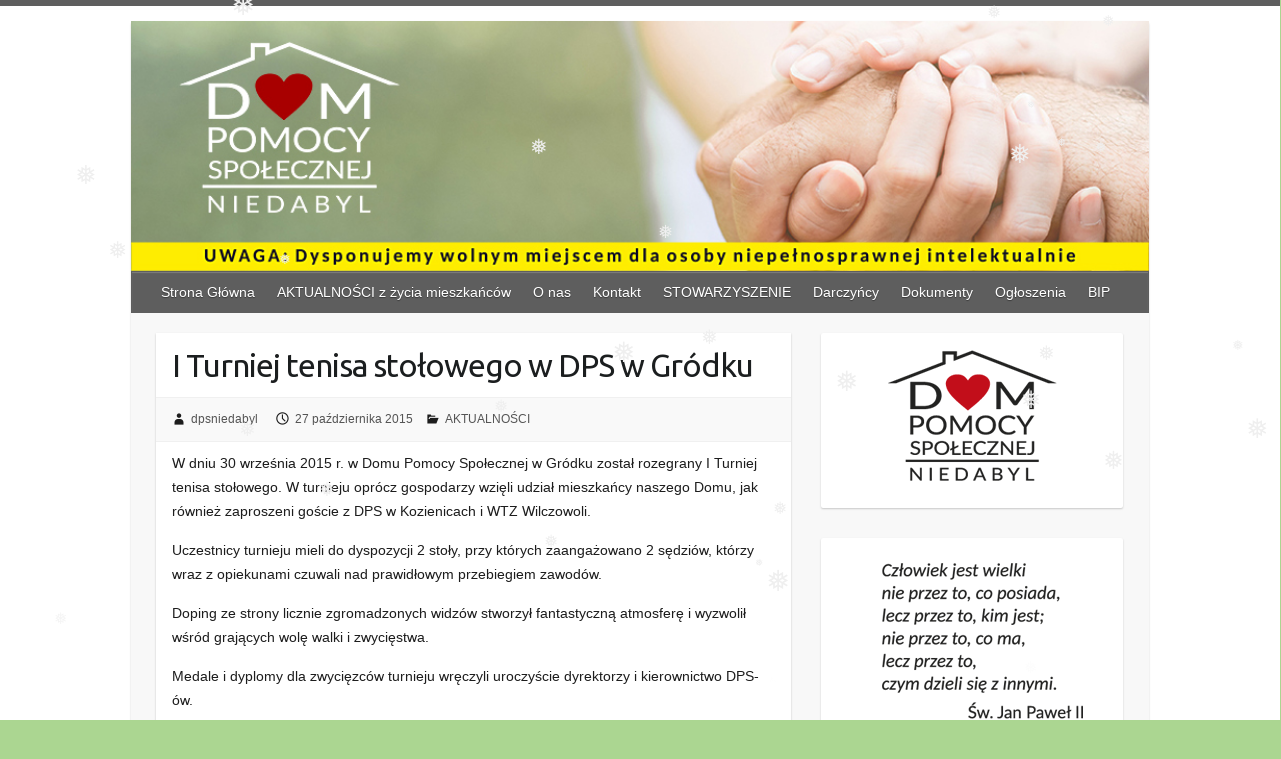

--- FILE ---
content_type: text/html; charset=UTF-8
request_url: https://www.dpsniedabyl.pl/i-turniej-tenisa-stolowego-w-dps-w-grodku/
body_size: 14062
content:

<!DOCTYPE html>
<html lang="pl-PL">
<head>

		<link rel="profile" href="http://gmpg.org/xfn/11" />
	<link rel="pingback" href="https://www.dpsniedabyl.pl/xmlrpc.php" />
<title>I Turniej tenisa stołowego w DPS w Gródku &#8211; Dom Pomocy Społecznej w Niedabylu</title>
<meta name='robots' content='max-image-preview:large' />
<link rel='dns-prefetch' href='//fonts.googleapis.com' />
<link rel="alternate" type="application/rss+xml" title="Dom Pomocy Społecznej w Niedabylu &raquo; Kanał z wpisami" href="https://www.dpsniedabyl.pl/feed/" />
<link rel="alternate" type="application/rss+xml" title="Dom Pomocy Społecznej w Niedabylu &raquo; Kanał z komentarzami" href="https://www.dpsniedabyl.pl/comments/feed/" />
<link rel="alternate" title="oEmbed (JSON)" type="application/json+oembed" href="https://www.dpsniedabyl.pl/wp-json/oembed/1.0/embed?url=https%3A%2F%2Fwww.dpsniedabyl.pl%2Fi-turniej-tenisa-stolowego-w-dps-w-grodku%2F" />
<link rel="alternate" title="oEmbed (XML)" type="text/xml+oembed" href="https://www.dpsniedabyl.pl/wp-json/oembed/1.0/embed?url=https%3A%2F%2Fwww.dpsniedabyl.pl%2Fi-turniej-tenisa-stolowego-w-dps-w-grodku%2F&#038;format=xml" />
<meta charset="UTF-8" />
<meta name="viewport" content="width=device-width, initial-scale=1, maximum-scale=1">
<style id='wp-img-auto-sizes-contain-inline-css' type='text/css'>
img:is([sizes=auto i],[sizes^="auto," i]){contain-intrinsic-size:3000px 1500px}
/*# sourceURL=wp-img-auto-sizes-contain-inline-css */
</style>
<style id='wp-emoji-styles-inline-css' type='text/css'>

	img.wp-smiley, img.emoji {
		display: inline !important;
		border: none !important;
		box-shadow: none !important;
		height: 1em !important;
		width: 1em !important;
		margin: 0 0.07em !important;
		vertical-align: -0.1em !important;
		background: none !important;
		padding: 0 !important;
	}
/*# sourceURL=wp-emoji-styles-inline-css */
</style>
<style id='wp-block-library-inline-css' type='text/css'>
:root{--wp-block-synced-color:#7a00df;--wp-block-synced-color--rgb:122,0,223;--wp-bound-block-color:var(--wp-block-synced-color);--wp-editor-canvas-background:#ddd;--wp-admin-theme-color:#007cba;--wp-admin-theme-color--rgb:0,124,186;--wp-admin-theme-color-darker-10:#006ba1;--wp-admin-theme-color-darker-10--rgb:0,107,160.5;--wp-admin-theme-color-darker-20:#005a87;--wp-admin-theme-color-darker-20--rgb:0,90,135;--wp-admin-border-width-focus:2px}@media (min-resolution:192dpi){:root{--wp-admin-border-width-focus:1.5px}}.wp-element-button{cursor:pointer}:root .has-very-light-gray-background-color{background-color:#eee}:root .has-very-dark-gray-background-color{background-color:#313131}:root .has-very-light-gray-color{color:#eee}:root .has-very-dark-gray-color{color:#313131}:root .has-vivid-green-cyan-to-vivid-cyan-blue-gradient-background{background:linear-gradient(135deg,#00d084,#0693e3)}:root .has-purple-crush-gradient-background{background:linear-gradient(135deg,#34e2e4,#4721fb 50%,#ab1dfe)}:root .has-hazy-dawn-gradient-background{background:linear-gradient(135deg,#faaca8,#dad0ec)}:root .has-subdued-olive-gradient-background{background:linear-gradient(135deg,#fafae1,#67a671)}:root .has-atomic-cream-gradient-background{background:linear-gradient(135deg,#fdd79a,#004a59)}:root .has-nightshade-gradient-background{background:linear-gradient(135deg,#330968,#31cdcf)}:root .has-midnight-gradient-background{background:linear-gradient(135deg,#020381,#2874fc)}:root{--wp--preset--font-size--normal:16px;--wp--preset--font-size--huge:42px}.has-regular-font-size{font-size:1em}.has-larger-font-size{font-size:2.625em}.has-normal-font-size{font-size:var(--wp--preset--font-size--normal)}.has-huge-font-size{font-size:var(--wp--preset--font-size--huge)}.has-text-align-center{text-align:center}.has-text-align-left{text-align:left}.has-text-align-right{text-align:right}.has-fit-text{white-space:nowrap!important}#end-resizable-editor-section{display:none}.aligncenter{clear:both}.items-justified-left{justify-content:flex-start}.items-justified-center{justify-content:center}.items-justified-right{justify-content:flex-end}.items-justified-space-between{justify-content:space-between}.screen-reader-text{border:0;clip-path:inset(50%);height:1px;margin:-1px;overflow:hidden;padding:0;position:absolute;width:1px;word-wrap:normal!important}.screen-reader-text:focus{background-color:#ddd;clip-path:none;color:#444;display:block;font-size:1em;height:auto;left:5px;line-height:normal;padding:15px 23px 14px;text-decoration:none;top:5px;width:auto;z-index:100000}html :where(.has-border-color){border-style:solid}html :where([style*=border-top-color]){border-top-style:solid}html :where([style*=border-right-color]){border-right-style:solid}html :where([style*=border-bottom-color]){border-bottom-style:solid}html :where([style*=border-left-color]){border-left-style:solid}html :where([style*=border-width]){border-style:solid}html :where([style*=border-top-width]){border-top-style:solid}html :where([style*=border-right-width]){border-right-style:solid}html :where([style*=border-bottom-width]){border-bottom-style:solid}html :where([style*=border-left-width]){border-left-style:solid}html :where(img[class*=wp-image-]){height:auto;max-width:100%}:where(figure){margin:0 0 1em}html :where(.is-position-sticky){--wp-admin--admin-bar--position-offset:var(--wp-admin--admin-bar--height,0px)}@media screen and (max-width:600px){html :where(.is-position-sticky){--wp-admin--admin-bar--position-offset:0px}}

/*# sourceURL=wp-block-library-inline-css */
</style><style id='wp-block-image-inline-css' type='text/css'>
.wp-block-image>a,.wp-block-image>figure>a{display:inline-block}.wp-block-image img{box-sizing:border-box;height:auto;max-width:100%;vertical-align:bottom}@media not (prefers-reduced-motion){.wp-block-image img.hide{visibility:hidden}.wp-block-image img.show{animation:show-content-image .4s}}.wp-block-image[style*=border-radius] img,.wp-block-image[style*=border-radius]>a{border-radius:inherit}.wp-block-image.has-custom-border img{box-sizing:border-box}.wp-block-image.aligncenter{text-align:center}.wp-block-image.alignfull>a,.wp-block-image.alignwide>a{width:100%}.wp-block-image.alignfull img,.wp-block-image.alignwide img{height:auto;width:100%}.wp-block-image .aligncenter,.wp-block-image .alignleft,.wp-block-image .alignright,.wp-block-image.aligncenter,.wp-block-image.alignleft,.wp-block-image.alignright{display:table}.wp-block-image .aligncenter>figcaption,.wp-block-image .alignleft>figcaption,.wp-block-image .alignright>figcaption,.wp-block-image.aligncenter>figcaption,.wp-block-image.alignleft>figcaption,.wp-block-image.alignright>figcaption{caption-side:bottom;display:table-caption}.wp-block-image .alignleft{float:left;margin:.5em 1em .5em 0}.wp-block-image .alignright{float:right;margin:.5em 0 .5em 1em}.wp-block-image .aligncenter{margin-left:auto;margin-right:auto}.wp-block-image :where(figcaption){margin-bottom:1em;margin-top:.5em}.wp-block-image.is-style-circle-mask img{border-radius:9999px}@supports ((-webkit-mask-image:none) or (mask-image:none)) or (-webkit-mask-image:none){.wp-block-image.is-style-circle-mask img{border-radius:0;-webkit-mask-image:url('data:image/svg+xml;utf8,<svg viewBox="0 0 100 100" xmlns="http://www.w3.org/2000/svg"><circle cx="50" cy="50" r="50"/></svg>');mask-image:url('data:image/svg+xml;utf8,<svg viewBox="0 0 100 100" xmlns="http://www.w3.org/2000/svg"><circle cx="50" cy="50" r="50"/></svg>');mask-mode:alpha;-webkit-mask-position:center;mask-position:center;-webkit-mask-repeat:no-repeat;mask-repeat:no-repeat;-webkit-mask-size:contain;mask-size:contain}}:root :where(.wp-block-image.is-style-rounded img,.wp-block-image .is-style-rounded img){border-radius:9999px}.wp-block-image figure{margin:0}.wp-lightbox-container{display:flex;flex-direction:column;position:relative}.wp-lightbox-container img{cursor:zoom-in}.wp-lightbox-container img:hover+button{opacity:1}.wp-lightbox-container button{align-items:center;backdrop-filter:blur(16px) saturate(180%);background-color:#5a5a5a40;border:none;border-radius:4px;cursor:zoom-in;display:flex;height:20px;justify-content:center;opacity:0;padding:0;position:absolute;right:16px;text-align:center;top:16px;width:20px;z-index:100}@media not (prefers-reduced-motion){.wp-lightbox-container button{transition:opacity .2s ease}}.wp-lightbox-container button:focus-visible{outline:3px auto #5a5a5a40;outline:3px auto -webkit-focus-ring-color;outline-offset:3px}.wp-lightbox-container button:hover{cursor:pointer;opacity:1}.wp-lightbox-container button:focus{opacity:1}.wp-lightbox-container button:focus,.wp-lightbox-container button:hover,.wp-lightbox-container button:not(:hover):not(:active):not(.has-background){background-color:#5a5a5a40;border:none}.wp-lightbox-overlay{box-sizing:border-box;cursor:zoom-out;height:100vh;left:0;overflow:hidden;position:fixed;top:0;visibility:hidden;width:100%;z-index:100000}.wp-lightbox-overlay .close-button{align-items:center;cursor:pointer;display:flex;justify-content:center;min-height:40px;min-width:40px;padding:0;position:absolute;right:calc(env(safe-area-inset-right) + 16px);top:calc(env(safe-area-inset-top) + 16px);z-index:5000000}.wp-lightbox-overlay .close-button:focus,.wp-lightbox-overlay .close-button:hover,.wp-lightbox-overlay .close-button:not(:hover):not(:active):not(.has-background){background:none;border:none}.wp-lightbox-overlay .lightbox-image-container{height:var(--wp--lightbox-container-height);left:50%;overflow:hidden;position:absolute;top:50%;transform:translate(-50%,-50%);transform-origin:top left;width:var(--wp--lightbox-container-width);z-index:9999999999}.wp-lightbox-overlay .wp-block-image{align-items:center;box-sizing:border-box;display:flex;height:100%;justify-content:center;margin:0;position:relative;transform-origin:0 0;width:100%;z-index:3000000}.wp-lightbox-overlay .wp-block-image img{height:var(--wp--lightbox-image-height);min-height:var(--wp--lightbox-image-height);min-width:var(--wp--lightbox-image-width);width:var(--wp--lightbox-image-width)}.wp-lightbox-overlay .wp-block-image figcaption{display:none}.wp-lightbox-overlay button{background:none;border:none}.wp-lightbox-overlay .scrim{background-color:#fff;height:100%;opacity:.9;position:absolute;width:100%;z-index:2000000}.wp-lightbox-overlay.active{visibility:visible}@media not (prefers-reduced-motion){.wp-lightbox-overlay.active{animation:turn-on-visibility .25s both}.wp-lightbox-overlay.active img{animation:turn-on-visibility .35s both}.wp-lightbox-overlay.show-closing-animation:not(.active){animation:turn-off-visibility .35s both}.wp-lightbox-overlay.show-closing-animation:not(.active) img{animation:turn-off-visibility .25s both}.wp-lightbox-overlay.zoom.active{animation:none;opacity:1;visibility:visible}.wp-lightbox-overlay.zoom.active .lightbox-image-container{animation:lightbox-zoom-in .4s}.wp-lightbox-overlay.zoom.active .lightbox-image-container img{animation:none}.wp-lightbox-overlay.zoom.active .scrim{animation:turn-on-visibility .4s forwards}.wp-lightbox-overlay.zoom.show-closing-animation:not(.active){animation:none}.wp-lightbox-overlay.zoom.show-closing-animation:not(.active) .lightbox-image-container{animation:lightbox-zoom-out .4s}.wp-lightbox-overlay.zoom.show-closing-animation:not(.active) .lightbox-image-container img{animation:none}.wp-lightbox-overlay.zoom.show-closing-animation:not(.active) .scrim{animation:turn-off-visibility .4s forwards}}@keyframes show-content-image{0%{visibility:hidden}99%{visibility:hidden}to{visibility:visible}}@keyframes turn-on-visibility{0%{opacity:0}to{opacity:1}}@keyframes turn-off-visibility{0%{opacity:1;visibility:visible}99%{opacity:0;visibility:visible}to{opacity:0;visibility:hidden}}@keyframes lightbox-zoom-in{0%{transform:translate(calc((-100vw + var(--wp--lightbox-scrollbar-width))/2 + var(--wp--lightbox-initial-left-position)),calc(-50vh + var(--wp--lightbox-initial-top-position))) scale(var(--wp--lightbox-scale))}to{transform:translate(-50%,-50%) scale(1)}}@keyframes lightbox-zoom-out{0%{transform:translate(-50%,-50%) scale(1);visibility:visible}99%{visibility:visible}to{transform:translate(calc((-100vw + var(--wp--lightbox-scrollbar-width))/2 + var(--wp--lightbox-initial-left-position)),calc(-50vh + var(--wp--lightbox-initial-top-position))) scale(var(--wp--lightbox-scale));visibility:hidden}}
/*# sourceURL=https://www.dpsniedabyl.pl/wp-includes/blocks/image/style.min.css */
</style>
<style id='global-styles-inline-css' type='text/css'>
:root{--wp--preset--aspect-ratio--square: 1;--wp--preset--aspect-ratio--4-3: 4/3;--wp--preset--aspect-ratio--3-4: 3/4;--wp--preset--aspect-ratio--3-2: 3/2;--wp--preset--aspect-ratio--2-3: 2/3;--wp--preset--aspect-ratio--16-9: 16/9;--wp--preset--aspect-ratio--9-16: 9/16;--wp--preset--color--black: #000000;--wp--preset--color--cyan-bluish-gray: #abb8c3;--wp--preset--color--white: #ffffff;--wp--preset--color--pale-pink: #f78da7;--wp--preset--color--vivid-red: #cf2e2e;--wp--preset--color--luminous-vivid-orange: #ff6900;--wp--preset--color--luminous-vivid-amber: #fcb900;--wp--preset--color--light-green-cyan: #7bdcb5;--wp--preset--color--vivid-green-cyan: #00d084;--wp--preset--color--pale-cyan-blue: #8ed1fc;--wp--preset--color--vivid-cyan-blue: #0693e3;--wp--preset--color--vivid-purple: #9b51e0;--wp--preset--gradient--vivid-cyan-blue-to-vivid-purple: linear-gradient(135deg,rgb(6,147,227) 0%,rgb(155,81,224) 100%);--wp--preset--gradient--light-green-cyan-to-vivid-green-cyan: linear-gradient(135deg,rgb(122,220,180) 0%,rgb(0,208,130) 100%);--wp--preset--gradient--luminous-vivid-amber-to-luminous-vivid-orange: linear-gradient(135deg,rgb(252,185,0) 0%,rgb(255,105,0) 100%);--wp--preset--gradient--luminous-vivid-orange-to-vivid-red: linear-gradient(135deg,rgb(255,105,0) 0%,rgb(207,46,46) 100%);--wp--preset--gradient--very-light-gray-to-cyan-bluish-gray: linear-gradient(135deg,rgb(238,238,238) 0%,rgb(169,184,195) 100%);--wp--preset--gradient--cool-to-warm-spectrum: linear-gradient(135deg,rgb(74,234,220) 0%,rgb(151,120,209) 20%,rgb(207,42,186) 40%,rgb(238,44,130) 60%,rgb(251,105,98) 80%,rgb(254,248,76) 100%);--wp--preset--gradient--blush-light-purple: linear-gradient(135deg,rgb(255,206,236) 0%,rgb(152,150,240) 100%);--wp--preset--gradient--blush-bordeaux: linear-gradient(135deg,rgb(254,205,165) 0%,rgb(254,45,45) 50%,rgb(107,0,62) 100%);--wp--preset--gradient--luminous-dusk: linear-gradient(135deg,rgb(255,203,112) 0%,rgb(199,81,192) 50%,rgb(65,88,208) 100%);--wp--preset--gradient--pale-ocean: linear-gradient(135deg,rgb(255,245,203) 0%,rgb(182,227,212) 50%,rgb(51,167,181) 100%);--wp--preset--gradient--electric-grass: linear-gradient(135deg,rgb(202,248,128) 0%,rgb(113,206,126) 100%);--wp--preset--gradient--midnight: linear-gradient(135deg,rgb(2,3,129) 0%,rgb(40,116,252) 100%);--wp--preset--font-size--small: 13px;--wp--preset--font-size--medium: 20px;--wp--preset--font-size--large: 36px;--wp--preset--font-size--x-large: 42px;--wp--preset--spacing--20: 0.44rem;--wp--preset--spacing--30: 0.67rem;--wp--preset--spacing--40: 1rem;--wp--preset--spacing--50: 1.5rem;--wp--preset--spacing--60: 2.25rem;--wp--preset--spacing--70: 3.38rem;--wp--preset--spacing--80: 5.06rem;--wp--preset--shadow--natural: 6px 6px 9px rgba(0, 0, 0, 0.2);--wp--preset--shadow--deep: 12px 12px 50px rgba(0, 0, 0, 0.4);--wp--preset--shadow--sharp: 6px 6px 0px rgba(0, 0, 0, 0.2);--wp--preset--shadow--outlined: 6px 6px 0px -3px rgb(255, 255, 255), 6px 6px rgb(0, 0, 0);--wp--preset--shadow--crisp: 6px 6px 0px rgb(0, 0, 0);}:where(.is-layout-flex){gap: 0.5em;}:where(.is-layout-grid){gap: 0.5em;}body .is-layout-flex{display: flex;}.is-layout-flex{flex-wrap: wrap;align-items: center;}.is-layout-flex > :is(*, div){margin: 0;}body .is-layout-grid{display: grid;}.is-layout-grid > :is(*, div){margin: 0;}:where(.wp-block-columns.is-layout-flex){gap: 2em;}:where(.wp-block-columns.is-layout-grid){gap: 2em;}:where(.wp-block-post-template.is-layout-flex){gap: 1.25em;}:where(.wp-block-post-template.is-layout-grid){gap: 1.25em;}.has-black-color{color: var(--wp--preset--color--black) !important;}.has-cyan-bluish-gray-color{color: var(--wp--preset--color--cyan-bluish-gray) !important;}.has-white-color{color: var(--wp--preset--color--white) !important;}.has-pale-pink-color{color: var(--wp--preset--color--pale-pink) !important;}.has-vivid-red-color{color: var(--wp--preset--color--vivid-red) !important;}.has-luminous-vivid-orange-color{color: var(--wp--preset--color--luminous-vivid-orange) !important;}.has-luminous-vivid-amber-color{color: var(--wp--preset--color--luminous-vivid-amber) !important;}.has-light-green-cyan-color{color: var(--wp--preset--color--light-green-cyan) !important;}.has-vivid-green-cyan-color{color: var(--wp--preset--color--vivid-green-cyan) !important;}.has-pale-cyan-blue-color{color: var(--wp--preset--color--pale-cyan-blue) !important;}.has-vivid-cyan-blue-color{color: var(--wp--preset--color--vivid-cyan-blue) !important;}.has-vivid-purple-color{color: var(--wp--preset--color--vivid-purple) !important;}.has-black-background-color{background-color: var(--wp--preset--color--black) !important;}.has-cyan-bluish-gray-background-color{background-color: var(--wp--preset--color--cyan-bluish-gray) !important;}.has-white-background-color{background-color: var(--wp--preset--color--white) !important;}.has-pale-pink-background-color{background-color: var(--wp--preset--color--pale-pink) !important;}.has-vivid-red-background-color{background-color: var(--wp--preset--color--vivid-red) !important;}.has-luminous-vivid-orange-background-color{background-color: var(--wp--preset--color--luminous-vivid-orange) !important;}.has-luminous-vivid-amber-background-color{background-color: var(--wp--preset--color--luminous-vivid-amber) !important;}.has-light-green-cyan-background-color{background-color: var(--wp--preset--color--light-green-cyan) !important;}.has-vivid-green-cyan-background-color{background-color: var(--wp--preset--color--vivid-green-cyan) !important;}.has-pale-cyan-blue-background-color{background-color: var(--wp--preset--color--pale-cyan-blue) !important;}.has-vivid-cyan-blue-background-color{background-color: var(--wp--preset--color--vivid-cyan-blue) !important;}.has-vivid-purple-background-color{background-color: var(--wp--preset--color--vivid-purple) !important;}.has-black-border-color{border-color: var(--wp--preset--color--black) !important;}.has-cyan-bluish-gray-border-color{border-color: var(--wp--preset--color--cyan-bluish-gray) !important;}.has-white-border-color{border-color: var(--wp--preset--color--white) !important;}.has-pale-pink-border-color{border-color: var(--wp--preset--color--pale-pink) !important;}.has-vivid-red-border-color{border-color: var(--wp--preset--color--vivid-red) !important;}.has-luminous-vivid-orange-border-color{border-color: var(--wp--preset--color--luminous-vivid-orange) !important;}.has-luminous-vivid-amber-border-color{border-color: var(--wp--preset--color--luminous-vivid-amber) !important;}.has-light-green-cyan-border-color{border-color: var(--wp--preset--color--light-green-cyan) !important;}.has-vivid-green-cyan-border-color{border-color: var(--wp--preset--color--vivid-green-cyan) !important;}.has-pale-cyan-blue-border-color{border-color: var(--wp--preset--color--pale-cyan-blue) !important;}.has-vivid-cyan-blue-border-color{border-color: var(--wp--preset--color--vivid-cyan-blue) !important;}.has-vivid-purple-border-color{border-color: var(--wp--preset--color--vivid-purple) !important;}.has-vivid-cyan-blue-to-vivid-purple-gradient-background{background: var(--wp--preset--gradient--vivid-cyan-blue-to-vivid-purple) !important;}.has-light-green-cyan-to-vivid-green-cyan-gradient-background{background: var(--wp--preset--gradient--light-green-cyan-to-vivid-green-cyan) !important;}.has-luminous-vivid-amber-to-luminous-vivid-orange-gradient-background{background: var(--wp--preset--gradient--luminous-vivid-amber-to-luminous-vivid-orange) !important;}.has-luminous-vivid-orange-to-vivid-red-gradient-background{background: var(--wp--preset--gradient--luminous-vivid-orange-to-vivid-red) !important;}.has-very-light-gray-to-cyan-bluish-gray-gradient-background{background: var(--wp--preset--gradient--very-light-gray-to-cyan-bluish-gray) !important;}.has-cool-to-warm-spectrum-gradient-background{background: var(--wp--preset--gradient--cool-to-warm-spectrum) !important;}.has-blush-light-purple-gradient-background{background: var(--wp--preset--gradient--blush-light-purple) !important;}.has-blush-bordeaux-gradient-background{background: var(--wp--preset--gradient--blush-bordeaux) !important;}.has-luminous-dusk-gradient-background{background: var(--wp--preset--gradient--luminous-dusk) !important;}.has-pale-ocean-gradient-background{background: var(--wp--preset--gradient--pale-ocean) !important;}.has-electric-grass-gradient-background{background: var(--wp--preset--gradient--electric-grass) !important;}.has-midnight-gradient-background{background: var(--wp--preset--gradient--midnight) !important;}.has-small-font-size{font-size: var(--wp--preset--font-size--small) !important;}.has-medium-font-size{font-size: var(--wp--preset--font-size--medium) !important;}.has-large-font-size{font-size: var(--wp--preset--font-size--large) !important;}.has-x-large-font-size{font-size: var(--wp--preset--font-size--x-large) !important;}
/*# sourceURL=global-styles-inline-css */
</style>

<style id='classic-theme-styles-inline-css' type='text/css'>
/*! This file is auto-generated */
.wp-block-button__link{color:#fff;background-color:#32373c;border-radius:9999px;box-shadow:none;text-decoration:none;padding:calc(.667em + 2px) calc(1.333em + 2px);font-size:1.125em}.wp-block-file__button{background:#32373c;color:#fff;text-decoration:none}
/*# sourceURL=/wp-includes/css/classic-themes.min.css */
</style>
<link rel='stylesheet' id='wp-snow-effect-css' href='https://www.dpsniedabyl.pl/wp-content/plugins/wp-snow-effect/public/css/wp-snow-effect-public.css?ver=1.0.0' type='text/css' media='all' />
<link rel='stylesheet' id='travelify_style-css' href='https://www.dpsniedabyl.pl/wp-content/themes/potomny/style.css?ver=6.9' type='text/css' media='all' />
<link rel='stylesheet' id='travelify_google_font_ubuntu-css' href='//fonts.googleapis.com/css?family=Ubuntu&#038;ver=6.9' type='text/css' media='all' />
<link rel='stylesheet' id='slb_core-css' href='https://www.dpsniedabyl.pl/wp-content/plugins/simple-lightbox/client/css/app.css?ver=2.9.4' type='text/css' media='all' />
<script type="text/javascript" src="https://www.dpsniedabyl.pl/wp-includes/js/jquery/jquery.min.js?ver=3.7.1" id="jquery-core-js"></script>
<script type="text/javascript" src="https://www.dpsniedabyl.pl/wp-includes/js/jquery/jquery-migrate.min.js?ver=3.4.1" id="jquery-migrate-js"></script>
<script type="text/javascript" src="https://www.dpsniedabyl.pl/wp-content/themes/travelify/library/js/functions.min.js?ver=6.9" id="travelify_functions-js"></script>
<link rel="https://api.w.org/" href="https://www.dpsniedabyl.pl/wp-json/" /><link rel="alternate" title="JSON" type="application/json" href="https://www.dpsniedabyl.pl/wp-json/wp/v2/posts/1403" /><link rel="EditURI" type="application/rsd+xml" title="RSD" href="https://www.dpsniedabyl.pl/xmlrpc.php?rsd" />
<meta name="generator" content="WordPress 6.9" />
<link rel="canonical" href="https://www.dpsniedabyl.pl/i-turniej-tenisa-stolowego-w-dps-w-grodku/" />
<link rel='shortlink' href='https://www.dpsniedabyl.pl/?p=1403' />
<!-- Analytics by WP Statistics - https://wp-statistics.com -->
<!-- Dom Pomocy Społecznej w Niedabylu Custom CSS Styles -->
<style type="text/css" media="screen">
.hgroup-wrap {
    display: none;
}
</style>
    <style type="text/css">
        a { color: #004cd1; }
        #site-title a { color: #686868; }
        #site-title a:hover, #site-title a:focus  { color: #558255; }
        .wrapper { background: #F8F8F8; }
        .social-icons ul li a { color: #1f34c1; }
		#main-nav a,
		#main-nav a:hover,
		#main-nav a:focus,
		#main-nav ul li.current-menu-item a,
		#main-nav ul li.current_page_ancestor a,
		#main-nav ul li.current-menu-ancestor a,
		#main-nav ul li.current_page_item a,
		#main-nav ul li:hover > a,
		#main-nav ul li:focus-within > a { color: #ffffff; }
        .widget, article { background: #fff; }
        .entry-title, .entry-title a, .entry-title a:focus, h1, h2, h3, h4, h5, h6, .widget-title  { color: #1b1e1f; }
		a:focus,
		a:active,
		a:hover,
		.tags a:hover,
		.tags a:focus,
		.custom-gallery-title a,
		.widget-title a,
		#content ul a:hover,
		#content ul a:focus,
		#content ol a:hover,
		#content ol a:focus,
		.widget ul li a:hover,
		.widget ul li a:focus,
		.entry-title a:hover,
		.entry-title a:focus,
		.entry-meta a:hover,
		.entry-meta a:focus,
		#site-generator .copyright a:hover,
		#site-generator .copyright a:focus { color: #1352f2; }
        #main-nav { background: #5e5e5e; border-color: #5e5e5e; }
        #main-nav ul li ul, body { border-color: #5e5e5e; }
		#main-nav a:hover,
		#main-nav a:focus,
		#main-nav ul li.current-menu-item a,
		#main-nav ul li.current_page_ancestor a,
		#main-nav ul li.current-menu-ancestor a,
		#main-nav ul li.current_page_item a,
		#main-nav ul li:hover > a,
		#main-nav ul li:focus-within > a,
		#main-nav li:hover > a,
		#main-nav li:focus-within > a,
		#main-nav ul ul :hover > a,
		#main-nav ul ul :focus-within > a,
		#main-nav a:focus { background: #558255; }
		#main-nav ul li ul li a:hover,
		#main-nav ul li ul li a:focus,
		#main-nav ul li ul li:hover > a,
		#main-nav ul li ul li:focus-within > a,
		#main-nav ul li.current-menu-item ul li a:hover
		#main-nav ul li.current-menu-item ul li a:focus { color: #558255; }
        .entry-content { color: #1D1D1D; }
		input[type="reset"],
		input[type="button"],
		input[type="submit"],
		.entry-meta-bar .readmore,
		#controllers a:hover,
		#controllers a.active,
		.pagination span,
		.pagination a:hover span,
		.pagination a:focus span,
		.wp-pagenavi .current,
		.wp-pagenavi a:hover,
		.wp-pagenavi a:focus {
            background: #558255;
            border-color: #558255 !important;
        }
		::selection,
		.back-to-top:focus-within a { background: #558255; }
        blockquote { border-color: #558255; }
		#controllers a:hover,
		#controllers a.active { color: #558255; }
		input[type="reset"]:hover,
		input[type="reset"]:focus,
		input[type="button"]:hover,
		input[type="button"]:focus,
		input[type="submit"]:hover,
		input[type="submit"]:focus,
		input[type="reset"]:active,
		input[type="button"]:active,
		input[type="submit"]:active,
		.entry-meta-bar .readmore:hover,
		.entry-meta-bar .readmore:focus,
		.entry-meta-bar .readmore:active,
		ul.default-wp-page li a:hover,
		ul.default-wp-page li a:focus,
		ul.default-wp-page li a:active {
            background: #939393;
            border-color: #939393;
        }
    </style>
    <style type="text/css" id="custom-background-css">
body.custom-background { background-color: #abd691; background-image: url("https://www.dpsniedabyl.pl/wp-content/uploads/2022/08/Zrzut-ekranu-2022-08-24-101834.png"); background-position: left top; background-size: auto; background-repeat: repeat; background-attachment: scroll; }
</style>
	
</head>

<body class="wp-singular post-template-default single single-post postid-1403 single-format-standard custom-background wp-theme-travelify wp-child-theme-potomny ">
			<a class="skip-link screen-reader-text" href="#content">Skip to content</a>

	<div class="wrapper">
				<header id="branding" >
				
	<div class="container clearfix">
		<div class="hgroup-wrap clearfix">
					<section class="hgroup-right">
											</section><!-- .hgroup-right -->
				<hgroup id="site-logo" class="clearfix">
												<h1 id="site-title">
								<a href="https://www.dpsniedabyl.pl/" title="Dom Pomocy Społecznej w Niedabylu" rel="home">
									Dom Pomocy Społecznej w Niedabylu								</a>
							</h1>
							<h2 id="site-description">DPS Niedabyl</h2>
						
				</hgroup><!-- #site-logo -->

		</div><!-- .hgroup-wrap -->
	</div><!-- .container -->
					<img src="https://www.dpsniedabyl.pl/wp-content/uploads/2022/08/niedabyl-strona.jpg" class="header-image" width="978" height="240" alt="Dom Pomocy Społecznej w Niedabylu">
				<nav id="main-nav" class="clearfix">
					<div class="container clearfix"><ul class="root"><li id="menu-item-15" class="menu-item menu-item-type-post_type menu-item-object-page menu-item-15"><a href="https://www.dpsniedabyl.pl/sample-page/">Strona Główna</a></li>
<li id="menu-item-29" class="menu-item menu-item-type-taxonomy menu-item-object-category current-post-ancestor current-menu-parent current-post-parent menu-item-29"><a href="https://www.dpsniedabyl.pl/category/aktualnosci/">AKTUALNOŚCI z życia mieszkańców</a></li>
<li id="menu-item-30" class="menu-item menu-item-type-post_type menu-item-object-page menu-item-has-children menu-item-30"><a href="https://www.dpsniedabyl.pl/o-nas/">O nas</a>
<ul class="sub-menu">
	<li id="menu-item-33" class="menu-item menu-item-type-post_type menu-item-object-page menu-item-33"><a href="https://www.dpsniedabyl.pl/historia/">Historia Domu</a></li>
	<li id="menu-item-41" class="menu-item menu-item-type-post_type menu-item-object-page menu-item-41"><a href="https://www.dpsniedabyl.pl/lokalizacja/">Lokalizacja</a></li>
	<li id="menu-item-50" class="menu-item menu-item-type-post_type menu-item-object-page menu-item-50"><a href="https://www.dpsniedabyl.pl/terapia-zajeciowa/">Terapia zajęciowa</a></li>
	<li id="menu-item-204" class="menu-item menu-item-type-post_type menu-item-object-page menu-item-204"><a href="https://www.dpsniedabyl.pl/rehabilitacja/">Rehabilitacja</a></li>
	<li id="menu-item-263" class="menu-item menu-item-type-post_type menu-item-object-page menu-item-263"><a href="https://www.dpsniedabyl.pl/kaplica/">Kaplica</a></li>
	<li id="menu-item-255" class="menu-item menu-item-type-post_type menu-item-object-page menu-item-255"><a href="https://www.dpsniedabyl.pl/zespol-terapeutyczno-opiekunczy/">Zespół Terapeutyczno – Opiekuńczy</a></li>
	<li id="menu-item-553" class="menu-item menu-item-type-post_type menu-item-object-page menu-item-553"><a href="https://www.dpsniedabyl.pl/fotografie/">Galeria (zdjęcia archiwalne)</a></li>
</ul>
</li>
<li id="menu-item-487" class="menu-item menu-item-type-post_type menu-item-object-page menu-item-has-children menu-item-487"><a href="https://www.dpsniedabyl.pl/kontakt-2/">Kontakt</a>
<ul class="sub-menu">
	<li id="menu-item-248" class="menu-item menu-item-type-post_type menu-item-object-page menu-item-248"><a href="https://www.dpsniedabyl.pl/kontakt/">Dane teleadresowe</a></li>
	<li id="menu-item-63" class="menu-item menu-item-type-post_type menu-item-object-page menu-item-63"><a href="https://www.dpsniedabyl.pl/struktura-organizacyjna/">Pracownicy</a></li>
</ul>
</li>
<li id="menu-item-1228" class="menu-item menu-item-type-post_type menu-item-object-page menu-item-1228"><a href="https://www.dpsniedabyl.pl/stowarzyszenie-2/">STOWARZYSZENIE</a></li>
<li id="menu-item-201" class="menu-item menu-item-type-post_type menu-item-object-page menu-item-201"><a href="https://www.dpsniedabyl.pl/darczyncy/">Darczyńcy</a></li>
<li id="menu-item-62" class="menu-item menu-item-type-post_type menu-item-object-page menu-item-has-children menu-item-62"><a href="https://www.dpsniedabyl.pl/dokumenty/">Dokumenty</a>
<ul class="sub-menu">
	<li id="menu-item-210" class="menu-item menu-item-type-custom menu-item-object-custom menu-item-210"><a href="https://www.dpsniedabyl.pl/wp-content/uploads/2015/01/Statut-DPS.pdf">Statut</a></li>
	<li id="menu-item-56" class="menu-item menu-item-type-post_type menu-item-object-page menu-item-56"><a href="https://www.dpsniedabyl.pl/podstawy-prawne/">Podstawy prawne</a></li>
	<li id="menu-item-455" class="menu-item menu-item-type-custom menu-item-object-custom menu-item-455"><a href="https://edziennik.mazowieckie.pl/WDU_W/2025/1945/akt.pdf">Koszt utrzymania</a></li>
	<li id="menu-item-2700" class="menu-item menu-item-type-custom menu-item-object-custom menu-item-2700"><a href="https://www.dpsniedabyl.pl/wp-content/uploads/2015/01/TRYB-KIEROWANIA-I-PRZYJMOWANIA.pdf">Warunki przyjęcia</a></li>
</ul>
</li>
<li id="menu-item-42" class="menu-item menu-item-type-post_type menu-item-object-page menu-item-has-children menu-item-42"><a href="https://www.dpsniedabyl.pl/ogloszenia/">Ogłoszenia</a>
<ul class="sub-menu">
	<li id="menu-item-859" class="menu-item menu-item-type-post_type menu-item-object-page menu-item-859"><a href="https://www.dpsniedabyl.pl/ogloszenia/przetargi-2/">Przetargi</a></li>
	<li id="menu-item-870" class="menu-item menu-item-type-post_type menu-item-object-page menu-item-870"><a href="https://www.dpsniedabyl.pl/zamowienia-publiczne/">Zamówienia publiczne poniżej 130 tys. złotych</a></li>
	<li id="menu-item-9501" class="menu-item menu-item-type-post_type menu-item-object-page menu-item-9501"><a href="https://www.dpsniedabyl.pl/praca-2/">Praca</a></li>
	<li id="menu-item-218" class="menu-item menu-item-type-taxonomy menu-item-object-category menu-item-218"><a href="https://www.dpsniedabyl.pl/category/deklaracja-dostepnosci/">Deklaracja Dostępności</a></li>
</ul>
</li>
<li id="menu-item-6375" class="menu-item menu-item-type-post_type menu-item-object-post menu-item-6375"><a href="https://www.dpsniedabyl.pl/bip/">BIP</a></li>
</ul></div><!-- .container -->
					</nav><!-- #main-nav -->				</header>
		
				<div id="main" class="container clearfix">

<div id="container">
	

<div id="primary" class="no-margin-left">
   <div id="content">	<section id="post-1403" class="post-1403 post type-post status-publish format-standard has-post-thumbnail hentry category-aktualnosci">
		<article>

			
			<header class="entry-header">
    			<h2 class="entry-title">
    				I Turniej tenisa stołowego w DPS w Gródku    			</h2><!-- .entry-title -->
  		</header>

  		
  		
  			<div class="entry-meta-bar clearfix">
    			<div class="entry-meta">
	    				<span class="byline"> <span class="author vcard"><a class="url fn n" href="https://www.dpsniedabyl.pl/author/dpsniedabyl/">dpsniedabyl</a></span></span><span class="posted-on"><a href="https://www.dpsniedabyl.pl/i-turniej-tenisa-stolowego-w-dps-w-grodku/" rel="bookmark"><time class="entry-date published" datetime="2015-10-27T11:02:53+00:00">27 października 2015</time><time class="updated" datetime="2015-11-02T09:52:42+00:00">2 listopada 2015</time></a></span>	    					             		<span class="category"><a href="https://www.dpsniedabyl.pl/category/aktualnosci/" rel="category tag">AKTUALNOŚCI</a></span>
	             		    				    			</div><!-- .entry-meta -->
    		</div>

				
				
  			<div class="entry-content clearfix">
    			<p>W dniu 30 września 2015 r. w Domu Pomocy Społecznej w Gródku został rozegrany I Turniej tenisa stołowego. W turnieju oprócz gospodarzy wzięli udział mieszkańcy naszego Domu, jak również zaproszeni goście z DPS w Kozienicach i WTZ Wilczowoli.</p>
<p>Uczestnicy turnieju mieli do dyspozycji 2 stoły, przy których zaangażowano 2 sędziów, którzy wraz z opiekunami czuwali nad prawidłowym przebiegiem zawodów.</p>
<p>Doping ze strony licznie zgromadzonych widzów stworzył fantastyczną atmosferę i wyzwolił wśród grających wolę walki i zwycięstwa.</p>
<p>Medale i dyplomy dla zwycięzców turnieju wręczyli uroczyście dyrektorzy i kierownictwo DPS-ów.</p>
<p>Po zakończeniu rozgrywek wszyscy zostali zaproszeni na poczęstunek przygotowany przez personel Domu &#8211; ognisko integracyjne oraz dyskotekę.</p>

		<style type="text/css">
			#gallery-1 {
				margin: auto;
			}
			#gallery-1 .gallery-item {
				float: left;
				margin-top: 10px;
				text-align: center;
				width: 33%;
			}
			#gallery-1 img {
				border: 2px solid #cfcfcf;
			}
			#gallery-1 .gallery-caption {
				margin-left: 0;
			}
			/* see gallery_shortcode() in wp-includes/media.php */
		</style>
		<div id='gallery-1' class='gallery galleryid-1403 gallery-columns-3 gallery-size-thumbnail'><dl class='gallery-item'>
			<dt class='gallery-icon landscape'>
				<a href="https://www.dpsniedabyl.pl/i-turniej-tenisa-stolowego-w-dps-w-grodku/dscn0213/" data-slb-active="1" data-slb-asset="583347737" data-slb-internal="1537" data-slb-group="1403"><img decoding="async" width="150" height="150" src="https://www.dpsniedabyl.pl/wp-content/uploads/2015/10/DSCN0213-150x150.jpg" class="attachment-thumbnail size-thumbnail" alt="" srcset="https://www.dpsniedabyl.pl/wp-content/uploads/2015/10/DSCN0213-150x150.jpg 150w, https://www.dpsniedabyl.pl/wp-content/uploads/2015/10/DSCN0213-230x230.jpg 230w" sizes="(max-width: 150px) 100vw, 150px" /></a>
			</dt></dl><dl class='gallery-item'>
			<dt class='gallery-icon landscape'>
				<a href="https://www.dpsniedabyl.pl/i-turniej-tenisa-stolowego-w-dps-w-grodku/dscn0224/" data-slb-active="1" data-slb-asset="572672895" data-slb-internal="1538" data-slb-group="1403"><img decoding="async" width="150" height="150" src="https://www.dpsniedabyl.pl/wp-content/uploads/2015/10/DSCN0224-150x150.jpg" class="attachment-thumbnail size-thumbnail" alt="" srcset="https://www.dpsniedabyl.pl/wp-content/uploads/2015/10/DSCN0224-150x150.jpg 150w, https://www.dpsniedabyl.pl/wp-content/uploads/2015/10/DSCN0224-230x230.jpg 230w" sizes="(max-width: 150px) 100vw, 150px" /></a>
			</dt></dl><dl class='gallery-item'>
			<dt class='gallery-icon portrait'>
				<a href="https://www.dpsniedabyl.pl/i-turniej-tenisa-stolowego-w-dps-w-grodku/dscn0233/" data-slb-active="1" data-slb-asset="577135142" data-slb-internal="1539" data-slb-group="1403"><img decoding="async" width="150" height="150" src="https://www.dpsniedabyl.pl/wp-content/uploads/2015/10/DSCN0233-150x150.jpg" class="attachment-thumbnail size-thumbnail" alt="" srcset="https://www.dpsniedabyl.pl/wp-content/uploads/2015/10/DSCN0233-150x150.jpg 150w, https://www.dpsniedabyl.pl/wp-content/uploads/2015/10/DSCN0233-230x230.jpg 230w" sizes="(max-width: 150px) 100vw, 150px" /></a>
			</dt></dl><br style="clear: both" /><dl class='gallery-item'>
			<dt class='gallery-icon landscape'>
				<a href="https://www.dpsniedabyl.pl/i-turniej-tenisa-stolowego-w-dps-w-grodku/dscn0255/" data-slb-active="1" data-slb-asset="979684740" data-slb-internal="1540" data-slb-group="1403"><img loading="lazy" decoding="async" width="150" height="150" src="https://www.dpsniedabyl.pl/wp-content/uploads/2015/10/DSCN0255-150x150.jpg" class="attachment-thumbnail size-thumbnail" alt="" srcset="https://www.dpsniedabyl.pl/wp-content/uploads/2015/10/DSCN0255-150x150.jpg 150w, https://www.dpsniedabyl.pl/wp-content/uploads/2015/10/DSCN0255-230x230.jpg 230w" sizes="auto, (max-width: 150px) 100vw, 150px" /></a>
			</dt></dl><dl class='gallery-item'>
			<dt class='gallery-icon landscape'>
				<a href="https://www.dpsniedabyl.pl/i-turniej-tenisa-stolowego-w-dps-w-grodku/dscn0266/" data-slb-active="1" data-slb-asset="1952645580" data-slb-internal="1541" data-slb-group="1403"><img loading="lazy" decoding="async" width="150" height="150" src="https://www.dpsniedabyl.pl/wp-content/uploads/2015/10/DSCN0266-150x150.jpg" class="attachment-thumbnail size-thumbnail" alt="" srcset="https://www.dpsniedabyl.pl/wp-content/uploads/2015/10/DSCN0266-150x150.jpg 150w, https://www.dpsniedabyl.pl/wp-content/uploads/2015/10/DSCN0266-230x230.jpg 230w" sizes="auto, (max-width: 150px) 100vw, 150px" /></a>
			</dt></dl><dl class='gallery-item'>
			<dt class='gallery-icon landscape'>
				<a href="https://www.dpsniedabyl.pl/i-turniej-tenisa-stolowego-w-dps-w-grodku/dscn0284/" data-slb-active="1" data-slb-asset="2005089629" data-slb-internal="1542" data-slb-group="1403"><img loading="lazy" decoding="async" width="150" height="150" src="https://www.dpsniedabyl.pl/wp-content/uploads/2015/10/DSCN0284-150x150.jpg" class="attachment-thumbnail size-thumbnail" alt="" srcset="https://www.dpsniedabyl.pl/wp-content/uploads/2015/10/DSCN0284-150x150.jpg 150w, https://www.dpsniedabyl.pl/wp-content/uploads/2015/10/DSCN0284-230x230.jpg 230w" sizes="auto, (max-width: 150px) 100vw, 150px" /></a>
			</dt></dl><br style="clear: both" /><dl class='gallery-item'>
			<dt class='gallery-icon landscape'>
				<a href="https://www.dpsniedabyl.pl/i-turniej-tenisa-stolowego-w-dps-w-grodku/dscn0292/" data-slb-active="1" data-slb-asset="1308490235" data-slb-internal="1543" data-slb-group="1403"><img loading="lazy" decoding="async" width="150" height="150" src="https://www.dpsniedabyl.pl/wp-content/uploads/2015/10/DSCN0292-150x150.jpg" class="attachment-thumbnail size-thumbnail" alt="" srcset="https://www.dpsniedabyl.pl/wp-content/uploads/2015/10/DSCN0292-150x150.jpg 150w, https://www.dpsniedabyl.pl/wp-content/uploads/2015/10/DSCN0292-230x230.jpg 230w" sizes="auto, (max-width: 150px) 100vw, 150px" /></a>
			</dt></dl><dl class='gallery-item'>
			<dt class='gallery-icon landscape'>
				<a href="https://www.dpsniedabyl.pl/i-turniej-tenisa-stolowego-w-dps-w-grodku/dscn0295/" data-slb-active="1" data-slb-asset="439434186" data-slb-internal="1544" data-slb-group="1403"><img loading="lazy" decoding="async" width="150" height="150" src="https://www.dpsniedabyl.pl/wp-content/uploads/2015/10/DSCN0295-150x150.jpg" class="attachment-thumbnail size-thumbnail" alt="" srcset="https://www.dpsniedabyl.pl/wp-content/uploads/2015/10/DSCN0295-150x150.jpg 150w, https://www.dpsniedabyl.pl/wp-content/uploads/2015/10/DSCN0295-230x230.jpg 230w" sizes="auto, (max-width: 150px) 100vw, 150px" /></a>
			</dt></dl><dl class='gallery-item'>
			<dt class='gallery-icon landscape'>
				<a href="https://www.dpsniedabyl.pl/i-turniej-tenisa-stolowego-w-dps-w-grodku/dscn0302/" data-slb-active="1" data-slb-asset="1005400914" data-slb-internal="1545" data-slb-group="1403"><img loading="lazy" decoding="async" width="150" height="150" src="https://www.dpsniedabyl.pl/wp-content/uploads/2015/10/DSCN0302-150x150.jpg" class="attachment-thumbnail size-thumbnail" alt="" srcset="https://www.dpsniedabyl.pl/wp-content/uploads/2015/10/DSCN0302-150x150.jpg 150w, https://www.dpsniedabyl.pl/wp-content/uploads/2015/10/DSCN0302-230x230.jpg 230w" sizes="auto, (max-width: 150px) 100vw, 150px" /></a>
			</dt></dl><br style="clear: both" /><dl class='gallery-item'>
			<dt class='gallery-icon landscape'>
				<a href="https://www.dpsniedabyl.pl/i-turniej-tenisa-stolowego-w-dps-w-grodku/dscn0311/" data-slb-active="1" data-slb-asset="1038221042" data-slb-internal="1546" data-slb-group="1403"><img loading="lazy" decoding="async" width="150" height="150" src="https://www.dpsniedabyl.pl/wp-content/uploads/2015/10/DSCN0311-150x150.jpg" class="attachment-thumbnail size-thumbnail" alt="" srcset="https://www.dpsniedabyl.pl/wp-content/uploads/2015/10/DSCN0311-150x150.jpg 150w, https://www.dpsniedabyl.pl/wp-content/uploads/2015/10/DSCN0311-230x230.jpg 230w" sizes="auto, (max-width: 150px) 100vw, 150px" /></a>
			</dt></dl><dl class='gallery-item'>
			<dt class='gallery-icon landscape'>
				<a href="https://www.dpsniedabyl.pl/i-turniej-tenisa-stolowego-w-dps-w-grodku/dscn0324/" data-slb-active="1" data-slb-asset="549399309" data-slb-internal="1547" data-slb-group="1403"><img loading="lazy" decoding="async" width="150" height="150" src="https://www.dpsniedabyl.pl/wp-content/uploads/2015/10/DSCN0324-150x150.jpg" class="attachment-thumbnail size-thumbnail" alt="" srcset="https://www.dpsniedabyl.pl/wp-content/uploads/2015/10/DSCN0324-150x150.jpg 150w, https://www.dpsniedabyl.pl/wp-content/uploads/2015/10/DSCN0324-230x230.jpg 230w" sizes="auto, (max-width: 150px) 100vw, 150px" /></a>
			</dt></dl><dl class='gallery-item'>
			<dt class='gallery-icon landscape'>
				<a href="https://www.dpsniedabyl.pl/i-turniej-tenisa-stolowego-w-dps-w-grodku/dscn0326/" data-slb-active="1" data-slb-asset="613213642" data-slb-internal="1548" data-slb-group="1403"><img loading="lazy" decoding="async" width="150" height="150" src="https://www.dpsniedabyl.pl/wp-content/uploads/2015/10/DSCN0326-150x150.jpg" class="attachment-thumbnail size-thumbnail" alt="" srcset="https://www.dpsniedabyl.pl/wp-content/uploads/2015/10/DSCN0326-150x150.jpg 150w, https://www.dpsniedabyl.pl/wp-content/uploads/2015/10/DSCN0326-230x230.jpg 230w" sizes="auto, (max-width: 150px) 100vw, 150px" /></a>
			</dt></dl><br style="clear: both" /><dl class='gallery-item'>
			<dt class='gallery-icon landscape'>
				<a href="https://www.dpsniedabyl.pl/i-turniej-tenisa-stolowego-w-dps-w-grodku/dscn0328/" data-slb-active="1" data-slb-asset="735773140" data-slb-internal="1549" data-slb-group="1403"><img loading="lazy" decoding="async" width="150" height="150" src="https://www.dpsniedabyl.pl/wp-content/uploads/2015/10/DSCN0328-150x150.jpg" class="attachment-thumbnail size-thumbnail" alt="" srcset="https://www.dpsniedabyl.pl/wp-content/uploads/2015/10/DSCN0328-150x150.jpg 150w, https://www.dpsniedabyl.pl/wp-content/uploads/2015/10/DSCN0328-230x230.jpg 230w" sizes="auto, (max-width: 150px) 100vw, 150px" /></a>
			</dt></dl><dl class='gallery-item'>
			<dt class='gallery-icon landscape'>
				<a href="https://www.dpsniedabyl.pl/i-turniej-tenisa-stolowego-w-dps-w-grodku/dscn0330/" data-slb-active="1" data-slb-asset="1995607016" data-slb-internal="1550" data-slb-group="1403"><img loading="lazy" decoding="async" width="150" height="150" src="https://www.dpsniedabyl.pl/wp-content/uploads/2015/10/DSCN0330-150x150.jpg" class="attachment-thumbnail size-thumbnail" alt="" srcset="https://www.dpsniedabyl.pl/wp-content/uploads/2015/10/DSCN0330-150x150.jpg 150w, https://www.dpsniedabyl.pl/wp-content/uploads/2015/10/DSCN0330-230x230.jpg 230w" sizes="auto, (max-width: 150px) 100vw, 150px" /></a>
			</dt></dl><dl class='gallery-item'>
			<dt class='gallery-icon landscape'>
				<a href="https://www.dpsniedabyl.pl/i-turniej-tenisa-stolowego-w-dps-w-grodku/dscn0332/" data-slb-active="1" data-slb-asset="1640351477" data-slb-internal="1551" data-slb-group="1403"><img loading="lazy" decoding="async" width="150" height="150" src="https://www.dpsniedabyl.pl/wp-content/uploads/2015/10/DSCN0332-150x150.jpg" class="attachment-thumbnail size-thumbnail" alt="" srcset="https://www.dpsniedabyl.pl/wp-content/uploads/2015/10/DSCN0332-150x150.jpg 150w, https://www.dpsniedabyl.pl/wp-content/uploads/2015/10/DSCN0332-230x230.jpg 230w" sizes="auto, (max-width: 150px) 100vw, 150px" /></a>
			</dt></dl><br style="clear: both" /><dl class='gallery-item'>
			<dt class='gallery-icon landscape'>
				<a href="https://www.dpsniedabyl.pl/i-turniej-tenisa-stolowego-w-dps-w-grodku/dscn0339/" data-slb-active="1" data-slb-asset="91723095" data-slb-internal="1552" data-slb-group="1403"><img loading="lazy" decoding="async" width="150" height="150" src="https://www.dpsniedabyl.pl/wp-content/uploads/2015/10/DSCN0339-150x150.jpg" class="attachment-thumbnail size-thumbnail" alt="" srcset="https://www.dpsniedabyl.pl/wp-content/uploads/2015/10/DSCN0339-150x150.jpg 150w, https://www.dpsniedabyl.pl/wp-content/uploads/2015/10/DSCN0339-230x230.jpg 230w" sizes="auto, (max-width: 150px) 100vw, 150px" /></a>
			</dt></dl><dl class='gallery-item'>
			<dt class='gallery-icon landscape'>
				<a href="https://www.dpsniedabyl.pl/i-turniej-tenisa-stolowego-w-dps-w-grodku/dscn0341/" data-slb-active="1" data-slb-asset="1404210791" data-slb-internal="1553" data-slb-group="1403"><img loading="lazy" decoding="async" width="150" height="150" src="https://www.dpsniedabyl.pl/wp-content/uploads/2015/10/DSCN0341-150x150.jpg" class="attachment-thumbnail size-thumbnail" alt="" srcset="https://www.dpsniedabyl.pl/wp-content/uploads/2015/10/DSCN0341-150x150.jpg 150w, https://www.dpsniedabyl.pl/wp-content/uploads/2015/10/DSCN0341-230x230.jpg 230w" sizes="auto, (max-width: 150px) 100vw, 150px" /></a>
			</dt></dl><dl class='gallery-item'>
			<dt class='gallery-icon landscape'>
				<a href="https://www.dpsniedabyl.pl/i-turniej-tenisa-stolowego-w-dps-w-grodku/dscn0343/" data-slb-active="1" data-slb-asset="424688826" data-slb-internal="1554" data-slb-group="1403"><img loading="lazy" decoding="async" width="150" height="150" src="https://www.dpsniedabyl.pl/wp-content/uploads/2015/10/DSCN0343-150x150.jpg" class="attachment-thumbnail size-thumbnail" alt="" srcset="https://www.dpsniedabyl.pl/wp-content/uploads/2015/10/DSCN0343-150x150.jpg 150w, https://www.dpsniedabyl.pl/wp-content/uploads/2015/10/DSCN0343-230x230.jpg 230w" sizes="auto, (max-width: 150px) 100vw, 150px" /></a>
			</dt></dl><br style="clear: both" /><dl class='gallery-item'>
			<dt class='gallery-icon landscape'>
				<a href="https://www.dpsniedabyl.pl/i-turniej-tenisa-stolowego-w-dps-w-grodku/dscn0350/" data-slb-active="1" data-slb-asset="1399372070" data-slb-internal="1555" data-slb-group="1403"><img loading="lazy" decoding="async" width="150" height="150" src="https://www.dpsniedabyl.pl/wp-content/uploads/2015/10/DSCN0350-150x150.jpg" class="attachment-thumbnail size-thumbnail" alt="" srcset="https://www.dpsniedabyl.pl/wp-content/uploads/2015/10/DSCN0350-150x150.jpg 150w, https://www.dpsniedabyl.pl/wp-content/uploads/2015/10/DSCN0350-230x230.jpg 230w" sizes="auto, (max-width: 150px) 100vw, 150px" /></a>
			</dt></dl><dl class='gallery-item'>
			<dt class='gallery-icon landscape'>
				<a href="https://www.dpsniedabyl.pl/i-turniej-tenisa-stolowego-w-dps-w-grodku/dscn0358/" data-slb-active="1" data-slb-asset="373081668" data-slb-internal="1556" data-slb-group="1403"><img loading="lazy" decoding="async" width="150" height="150" src="https://www.dpsniedabyl.pl/wp-content/uploads/2015/10/DSCN0358-150x150.jpg" class="attachment-thumbnail size-thumbnail" alt="" srcset="https://www.dpsniedabyl.pl/wp-content/uploads/2015/10/DSCN0358-150x150.jpg 150w, https://www.dpsniedabyl.pl/wp-content/uploads/2015/10/DSCN0358-230x230.jpg 230w" sizes="auto, (max-width: 150px) 100vw, 150px" /></a>
			</dt></dl><dl class='gallery-item'>
			<dt class='gallery-icon landscape'>
				<a href="https://www.dpsniedabyl.pl/i-turniej-tenisa-stolowego-w-dps-w-grodku/dscn0359/" data-slb-active="1" data-slb-asset="2146182902" data-slb-internal="1557" data-slb-group="1403"><img loading="lazy" decoding="async" width="150" height="150" src="https://www.dpsniedabyl.pl/wp-content/uploads/2015/10/DSCN0359-150x150.jpg" class="attachment-thumbnail size-thumbnail" alt="" srcset="https://www.dpsniedabyl.pl/wp-content/uploads/2015/10/DSCN0359-150x150.jpg 150w, https://www.dpsniedabyl.pl/wp-content/uploads/2015/10/DSCN0359-230x230.jpg 230w" sizes="auto, (max-width: 150px) 100vw, 150px" /></a>
			</dt></dl><br style="clear: both" /><dl class='gallery-item'>
			<dt class='gallery-icon landscape'>
				<a href="https://www.dpsniedabyl.pl/i-turniej-tenisa-stolowego-w-dps-w-grodku/dscn0361/" data-slb-active="1" data-slb-asset="779736253" data-slb-internal="1558" data-slb-group="1403"><img loading="lazy" decoding="async" width="150" height="150" src="https://www.dpsniedabyl.pl/wp-content/uploads/2015/10/DSCN0361-150x150.jpg" class="attachment-thumbnail size-thumbnail" alt="" srcset="https://www.dpsniedabyl.pl/wp-content/uploads/2015/10/DSCN0361-150x150.jpg 150w, https://www.dpsniedabyl.pl/wp-content/uploads/2015/10/DSCN0361-230x230.jpg 230w" sizes="auto, (max-width: 150px) 100vw, 150px" /></a>
			</dt></dl><dl class='gallery-item'>
			<dt class='gallery-icon landscape'>
				<a href="https://www.dpsniedabyl.pl/i-turniej-tenisa-stolowego-w-dps-w-grodku/dscn0363/" data-slb-active="1" data-slb-asset="1027399474" data-slb-internal="1559" data-slb-group="1403"><img loading="lazy" decoding="async" width="150" height="150" src="https://www.dpsniedabyl.pl/wp-content/uploads/2015/10/DSCN0363-150x150.jpg" class="attachment-thumbnail size-thumbnail" alt="" srcset="https://www.dpsniedabyl.pl/wp-content/uploads/2015/10/DSCN0363-150x150.jpg 150w, https://www.dpsniedabyl.pl/wp-content/uploads/2015/10/DSCN0363-230x230.jpg 230w" sizes="auto, (max-width: 150px) 100vw, 150px" /></a>
			</dt></dl><dl class='gallery-item'>
			<dt class='gallery-icon landscape'>
				<a href="https://www.dpsniedabyl.pl/i-turniej-tenisa-stolowego-w-dps-w-grodku/dscn0364/" data-slb-active="1" data-slb-asset="1255873695" data-slb-internal="1560" data-slb-group="1403"><img loading="lazy" decoding="async" width="150" height="150" src="https://www.dpsniedabyl.pl/wp-content/uploads/2015/10/DSCN0364-150x150.jpg" class="attachment-thumbnail size-thumbnail" alt="" srcset="https://www.dpsniedabyl.pl/wp-content/uploads/2015/10/DSCN0364-150x150.jpg 150w, https://www.dpsniedabyl.pl/wp-content/uploads/2015/10/DSCN0364-230x230.jpg 230w" sizes="auto, (max-width: 150px) 100vw, 150px" /></a>
			</dt></dl><br style="clear: both" /><dl class='gallery-item'>
			<dt class='gallery-icon landscape'>
				<a href="https://www.dpsniedabyl.pl/i-turniej-tenisa-stolowego-w-dps-w-grodku/dscn0368/" data-slb-active="1" data-slb-asset="76898295" data-slb-internal="1561" data-slb-group="1403"><img loading="lazy" decoding="async" width="150" height="150" src="https://www.dpsniedabyl.pl/wp-content/uploads/2015/10/DSCN0368-150x150.jpg" class="attachment-thumbnail size-thumbnail" alt="" srcset="https://www.dpsniedabyl.pl/wp-content/uploads/2015/10/DSCN0368-150x150.jpg 150w, https://www.dpsniedabyl.pl/wp-content/uploads/2015/10/DSCN0368-230x230.jpg 230w" sizes="auto, (max-width: 150px) 100vw, 150px" /></a>
			</dt></dl><dl class='gallery-item'>
			<dt class='gallery-icon landscape'>
				<a href="https://www.dpsniedabyl.pl/i-turniej-tenisa-stolowego-w-dps-w-grodku/dscn0369/" data-slb-active="1" data-slb-asset="1270331411" data-slb-internal="1562" data-slb-group="1403"><img loading="lazy" decoding="async" width="150" height="150" src="https://www.dpsniedabyl.pl/wp-content/uploads/2015/10/DSCN0369-150x150.jpg" class="attachment-thumbnail size-thumbnail" alt="" srcset="https://www.dpsniedabyl.pl/wp-content/uploads/2015/10/DSCN0369-150x150.jpg 150w, https://www.dpsniedabyl.pl/wp-content/uploads/2015/10/DSCN0369-230x230.jpg 230w" sizes="auto, (max-width: 150px) 100vw, 150px" /></a>
			</dt></dl><dl class='gallery-item'>
			<dt class='gallery-icon landscape'>
				<a href="https://www.dpsniedabyl.pl/i-turniej-tenisa-stolowego-w-dps-w-grodku/dscn0371/" data-slb-active="1" data-slb-asset="1141563211" data-slb-internal="1563" data-slb-group="1403"><img loading="lazy" decoding="async" width="150" height="150" src="https://www.dpsniedabyl.pl/wp-content/uploads/2015/10/DSCN0371-150x150.jpg" class="attachment-thumbnail size-thumbnail" alt="" srcset="https://www.dpsniedabyl.pl/wp-content/uploads/2015/10/DSCN0371-150x150.jpg 150w, https://www.dpsniedabyl.pl/wp-content/uploads/2015/10/DSCN0371-230x230.jpg 230w" sizes="auto, (max-width: 150px) 100vw, 150px" /></a>
			</dt></dl><br style="clear: both" /><dl class='gallery-item'>
			<dt class='gallery-icon landscape'>
				<a href="https://www.dpsniedabyl.pl/i-turniej-tenisa-stolowego-w-dps-w-grodku/dscn0372/" data-slb-active="1" data-slb-asset="1093334975" data-slb-internal="1564" data-slb-group="1403"><img loading="lazy" decoding="async" width="150" height="150" src="https://www.dpsniedabyl.pl/wp-content/uploads/2015/10/DSCN0372-150x150.jpg" class="attachment-thumbnail size-thumbnail" alt="" srcset="https://www.dpsniedabyl.pl/wp-content/uploads/2015/10/DSCN0372-150x150.jpg 150w, https://www.dpsniedabyl.pl/wp-content/uploads/2015/10/DSCN0372-230x230.jpg 230w" sizes="auto, (max-width: 150px) 100vw, 150px" /></a>
			</dt></dl><dl class='gallery-item'>
			<dt class='gallery-icon landscape'>
				<a href="https://www.dpsniedabyl.pl/i-turniej-tenisa-stolowego-w-dps-w-grodku/dscn0373/" data-slb-active="1" data-slb-asset="607542451" data-slb-internal="1565" data-slb-group="1403"><img loading="lazy" decoding="async" width="150" height="150" src="https://www.dpsniedabyl.pl/wp-content/uploads/2015/10/DSCN0373-150x150.jpg" class="attachment-thumbnail size-thumbnail" alt="" srcset="https://www.dpsniedabyl.pl/wp-content/uploads/2015/10/DSCN0373-150x150.jpg 150w, https://www.dpsniedabyl.pl/wp-content/uploads/2015/10/DSCN0373-230x230.jpg 230w" sizes="auto, (max-width: 150px) 100vw, 150px" /></a>
			</dt></dl><dl class='gallery-item'>
			<dt class='gallery-icon landscape'>
				<a href="https://www.dpsniedabyl.pl/i-turniej-tenisa-stolowego-w-dps-w-grodku/dscn0376/" data-slb-active="1" data-slb-asset="603391912" data-slb-internal="1566" data-slb-group="1403"><img loading="lazy" decoding="async" width="150" height="150" src="https://www.dpsniedabyl.pl/wp-content/uploads/2015/10/DSCN0376-150x150.jpg" class="attachment-thumbnail size-thumbnail" alt="" srcset="https://www.dpsniedabyl.pl/wp-content/uploads/2015/10/DSCN0376-150x150.jpg 150w, https://www.dpsniedabyl.pl/wp-content/uploads/2015/10/DSCN0376-230x230.jpg 230w" sizes="auto, (max-width: 150px) 100vw, 150px" /></a>
			</dt></dl><br style="clear: both" /><dl class='gallery-item'>
			<dt class='gallery-icon landscape'>
				<a href="https://www.dpsniedabyl.pl/i-turniej-tenisa-stolowego-w-dps-w-grodku/dscn0384/" data-slb-active="1" data-slb-asset="255700759" data-slb-internal="1567" data-slb-group="1403"><img loading="lazy" decoding="async" width="150" height="150" src="https://www.dpsniedabyl.pl/wp-content/uploads/2015/10/DSCN0384-150x150.jpg" class="attachment-thumbnail size-thumbnail" alt="" srcset="https://www.dpsniedabyl.pl/wp-content/uploads/2015/10/DSCN0384-150x150.jpg 150w, https://www.dpsniedabyl.pl/wp-content/uploads/2015/10/DSCN0384-230x230.jpg 230w" sizes="auto, (max-width: 150px) 100vw, 150px" /></a>
			</dt></dl><dl class='gallery-item'>
			<dt class='gallery-icon landscape'>
				<a href="https://www.dpsniedabyl.pl/i-turniej-tenisa-stolowego-w-dps-w-grodku/dscn0392/" data-slb-active="1" data-slb-asset="663871845" data-slb-internal="1568" data-slb-group="1403"><img loading="lazy" decoding="async" width="150" height="150" src="https://www.dpsniedabyl.pl/wp-content/uploads/2015/10/DSCN0392-150x150.jpg" class="attachment-thumbnail size-thumbnail" alt="" srcset="https://www.dpsniedabyl.pl/wp-content/uploads/2015/10/DSCN0392-150x150.jpg 150w, https://www.dpsniedabyl.pl/wp-content/uploads/2015/10/DSCN0392-230x230.jpg 230w" sizes="auto, (max-width: 150px) 100vw, 150px" /></a>
			</dt></dl>
			<br style='clear: both' />
		</div>

<pre><em>autor wpisu: Marlena Milczarek</em></pre>
  			</div>

  						<ul class="default-wp-page clearfix">
				<li class="previous"><a href="https://www.dpsniedabyl.pl/zawody-sportowe-w-naszym-domu/" rel="prev"><span class="meta-nav">&larr;</span> Zawody sportowe</a></li>
				<li class="next"><a href="https://www.dpsniedabyl.pl/wybory-parlamentarne-2015/" rel="next">Wybory parlamentarne 2015 <span class="meta-nav">&rarr;</span></a></li>
			</ul>
		
<div id="comments" class="comments-area">

	
	
	
</div><!-- #comments .comments-area -->
		</article>
	</section>
</div><!-- #content --></div><!-- #primary -->


<div id="secondary">
	

<aside id="block-8" class="widget widget_block widget_media_image">
<figure class="wp-block-image size-full"><a href="https://www.dpsniedabyl.pl/wp-content/uploads/2022/08/logo22.png"><img loading="lazy" decoding="async" width="169" height="145" src="https://www.dpsniedabyl.pl/wp-content/uploads/2022/08/logo22.png" alt="" class="wp-image-11444"/></a></figure>
</aside><aside id="block-9" class="widget widget_block widget_media_image">
<figure class="wp-block-image size-full"><a href="https://www.dpsniedabyl.pl/wp-content/uploads/2022/08/tekst-JPII.png"><img loading="lazy" decoding="async" width="245" height="178" src="https://www.dpsniedabyl.pl/wp-content/uploads/2022/08/tekst-JPII.png" alt="" class="wp-image-11445"/></a></figure>
</aside><aside id="text-9" class="widget widget_text"><h3 class="widget-title">Zaprzyjaźnione strony:</h3>			<div class="textwidget"><div class="textwidget"><center><a href="http://www.bialobrzegipowiat.pl/"target="_blank" ><img src="https://www.dpsniedabyl.pl/wp-content/uploads/2015/01/powiat.png" border="0" /></a></center>
<center>Powiat Białobrzeski</center>
<br>
<div class="textwidget"><center><a href="http://www.sdsjasionna.pl/"target="_blank" ><img src="https://www.dpsniedabyl.pl/wp-content/uploads/2015/01/logosdsjasionna2.png" border="0" /></a></center>
<br>
<div class="textwidget"><center><a href="http://www.zapilicze.pl/"target="_blank" ><img src="https://www.dpsniedabyl.pl/wp-content/uploads/2015/01/lgd-zapilicze.jpg" border="0" /></a></center>
<br>
<div class="textwidget"><center><a href="http://www.lobialobrzegi.pl/"target="_blank" ><img src="https://www.dpsniedabyl.pl/wp-content/uploads/2015/01/logolo4.jpg" border="0" /></a></center>
<br>
<div class="textwidget"><center><a href="http://zspbialobrzegi.edu.pl/"target="_blank" ><img src="https://www.dpsniedabyl.pl/wp-content/uploads/2015/01/logozsp2.jpg" border="0" /></a></center>
<br>
<div class="textwidget"><center><a href="http://hala.bialobrzegipowiat.pl/"target="_blank" ><img src="https://www.dpsniedabyl.pl/wp-content/uploads/2015/01/halalogo.jpg" border="0" /></a></center>
<br>
<div class="textwidget"><center><a href="http://www.woprbialobrzegi.com.pl/"target="_blank" ><img src="https://www.dpsniedabyl.pl/wp-content/uploads/2015/01/logo_wopr.jpg" border="0" /></a></center>
<br>
<center><A HREF="http://www.bialobrzegi.pl/" TARGET="_top" >Gmina Białobrzegi</A></center>
<br>
<center><A HREF="http://www.ugstromiec.pl/" TARGET="_top" >Gmina Stromiec</A></center>
<br>
<center><A HREF="http://www.starablotnica.pl/" TARGET="_top" >Gmina Stara Błotnica</A></center>
<br>
<center><A HREF="http://www.wysmierzyce.pl/" TARGET="_top" >Gmina Wyśmierzyce</A></center>
<br>
<center><A HREF="http://www.promna.pl" TARGET="_top" >Gmina Promna</A></center>
<br>
<center><A HREF="http://www.radzanow.pl/" TARGET="_top" >Gmina Radzanów</A></center>
<br>

<br></div>
		</aside>
</div><!-- #secondary --></div><!-- #container -->


	   </div><!-- #main -->

	   
	   
	   <footer id="footerarea" class="clearfix">
			


<div id="site-generator">
				<div class="container"><div class="copyright">Copyright &copy; 2026 <a href="https://www.dpsniedabyl.pl/" title="Dom Pomocy Społecznej w Niedabylu" ><span>Dom Pomocy Społecznej w Niedabylu</span></a>. Theme by <a href="http://colorlib.com/wp/travelify/" target="_blank" title="Colorlib" ><span>Colorlib</span></a> Powered by <a href="http://wordpress.org" target="_blank" title="WordPress"><span>WordPress</span></a></div><!-- .copyright --><div class="footer-right">DPS Niedabyl</div><div style="clear:both;"></div>
			</div><!-- .container -->
			</div><!-- #site-generator --><div class="back-to-top"><a href="#branding"></a></div>		</footer>

		
	</div><!-- .wrapper -->

	
<script type="speculationrules">
{"prefetch":[{"source":"document","where":{"and":[{"href_matches":"/*"},{"not":{"href_matches":["/wp-*.php","/wp-admin/*","/wp-content/uploads/*","/wp-content/*","/wp-content/plugins/*","/wp-content/themes/potomny/*","/wp-content/themes/travelify/*","/*\\?(.+)"]}},{"not":{"selector_matches":"a[rel~=\"nofollow\"]"}},{"not":{"selector_matches":".no-prefetch, .no-prefetch a"}}]},"eagerness":"conservative"}]}
</script>
<script type="text/javascript" src="https://www.dpsniedabyl.pl/wp-content/plugins/wp-snow-effect/public/js/jsnow.js?ver=1.5" id="jsnow-js"></script>
<script type="text/javascript" id="wp-snow-effect-js-extra">
/* <![CDATA[ */
var snoweffect = {"show":"1","flakes_num":"30","falling_speed_min":"1","falling_speed_max":"3","flake_max_size":"20","flake_min_size":"10","vertical_size":"800","flake_color":"#efefef","flake_zindex":"100000","flake_type":"#10053","fade_away":"1"};
//# sourceURL=wp-snow-effect-js-extra
/* ]]> */
</script>
<script type="text/javascript" src="https://www.dpsniedabyl.pl/wp-content/plugins/wp-snow-effect/public/js/wp-snow-effect-public.js?ver=1.0.0" id="wp-snow-effect-js"></script>
<script type="text/javascript" src="https://www.dpsniedabyl.pl/wp-content/themes/travelify/library/js/html5.min.js" id="html5-js"></script>
<script type="text/javascript" src="https://www.dpsniedabyl.pl/wp-content/plugins/simple-lightbox/client/js/prod/lib.core.js?ver=2.9.4" id="slb_core-js"></script>
<script type="text/javascript" src="https://www.dpsniedabyl.pl/wp-content/plugins/simple-lightbox/client/js/prod/lib.view.js?ver=2.9.4" id="slb_view-js"></script>
<script type="text/javascript" src="https://www.dpsniedabyl.pl/wp-content/plugins/simple-lightbox/themes/baseline/js/prod/client.js?ver=2.9.4" id="slb-asset-slb_baseline-base-js"></script>
<script type="text/javascript" src="https://www.dpsniedabyl.pl/wp-content/plugins/simple-lightbox/themes/default/js/prod/client.js?ver=2.9.4" id="slb-asset-slb_default-base-js"></script>
<script type="text/javascript" src="https://www.dpsniedabyl.pl/wp-content/plugins/simple-lightbox/template-tags/item/js/prod/tag.item.js?ver=2.9.4" id="slb-asset-item-base-js"></script>
<script type="text/javascript" src="https://www.dpsniedabyl.pl/wp-content/plugins/simple-lightbox/template-tags/ui/js/prod/tag.ui.js?ver=2.9.4" id="slb-asset-ui-base-js"></script>
<script type="text/javascript" src="https://www.dpsniedabyl.pl/wp-content/plugins/simple-lightbox/content-handlers/image/js/prod/handler.image.js?ver=2.9.4" id="slb-asset-image-base-js"></script>
<script id="wp-emoji-settings" type="application/json">
{"baseUrl":"https://s.w.org/images/core/emoji/17.0.2/72x72/","ext":".png","svgUrl":"https://s.w.org/images/core/emoji/17.0.2/svg/","svgExt":".svg","source":{"concatemoji":"https://www.dpsniedabyl.pl/wp-includes/js/wp-emoji-release.min.js?ver=6.9"}}
</script>
<script type="module">
/* <![CDATA[ */
/*! This file is auto-generated */
const a=JSON.parse(document.getElementById("wp-emoji-settings").textContent),o=(window._wpemojiSettings=a,"wpEmojiSettingsSupports"),s=["flag","emoji"];function i(e){try{var t={supportTests:e,timestamp:(new Date).valueOf()};sessionStorage.setItem(o,JSON.stringify(t))}catch(e){}}function c(e,t,n){e.clearRect(0,0,e.canvas.width,e.canvas.height),e.fillText(t,0,0);t=new Uint32Array(e.getImageData(0,0,e.canvas.width,e.canvas.height).data);e.clearRect(0,0,e.canvas.width,e.canvas.height),e.fillText(n,0,0);const a=new Uint32Array(e.getImageData(0,0,e.canvas.width,e.canvas.height).data);return t.every((e,t)=>e===a[t])}function p(e,t){e.clearRect(0,0,e.canvas.width,e.canvas.height),e.fillText(t,0,0);var n=e.getImageData(16,16,1,1);for(let e=0;e<n.data.length;e++)if(0!==n.data[e])return!1;return!0}function u(e,t,n,a){switch(t){case"flag":return n(e,"\ud83c\udff3\ufe0f\u200d\u26a7\ufe0f","\ud83c\udff3\ufe0f\u200b\u26a7\ufe0f")?!1:!n(e,"\ud83c\udde8\ud83c\uddf6","\ud83c\udde8\u200b\ud83c\uddf6")&&!n(e,"\ud83c\udff4\udb40\udc67\udb40\udc62\udb40\udc65\udb40\udc6e\udb40\udc67\udb40\udc7f","\ud83c\udff4\u200b\udb40\udc67\u200b\udb40\udc62\u200b\udb40\udc65\u200b\udb40\udc6e\u200b\udb40\udc67\u200b\udb40\udc7f");case"emoji":return!a(e,"\ud83e\u1fac8")}return!1}function f(e,t,n,a){let r;const o=(r="undefined"!=typeof WorkerGlobalScope&&self instanceof WorkerGlobalScope?new OffscreenCanvas(300,150):document.createElement("canvas")).getContext("2d",{willReadFrequently:!0}),s=(o.textBaseline="top",o.font="600 32px Arial",{});return e.forEach(e=>{s[e]=t(o,e,n,a)}),s}function r(e){var t=document.createElement("script");t.src=e,t.defer=!0,document.head.appendChild(t)}a.supports={everything:!0,everythingExceptFlag:!0},new Promise(t=>{let n=function(){try{var e=JSON.parse(sessionStorage.getItem(o));if("object"==typeof e&&"number"==typeof e.timestamp&&(new Date).valueOf()<e.timestamp+604800&&"object"==typeof e.supportTests)return e.supportTests}catch(e){}return null}();if(!n){if("undefined"!=typeof Worker&&"undefined"!=typeof OffscreenCanvas&&"undefined"!=typeof URL&&URL.createObjectURL&&"undefined"!=typeof Blob)try{var e="postMessage("+f.toString()+"("+[JSON.stringify(s),u.toString(),c.toString(),p.toString()].join(",")+"));",a=new Blob([e],{type:"text/javascript"});const r=new Worker(URL.createObjectURL(a),{name:"wpTestEmojiSupports"});return void(r.onmessage=e=>{i(n=e.data),r.terminate(),t(n)})}catch(e){}i(n=f(s,u,c,p))}t(n)}).then(e=>{for(const n in e)a.supports[n]=e[n],a.supports.everything=a.supports.everything&&a.supports[n],"flag"!==n&&(a.supports.everythingExceptFlag=a.supports.everythingExceptFlag&&a.supports[n]);var t;a.supports.everythingExceptFlag=a.supports.everythingExceptFlag&&!a.supports.flag,a.supports.everything||((t=a.source||{}).concatemoji?r(t.concatemoji):t.wpemoji&&t.twemoji&&(r(t.twemoji),r(t.wpemoji)))});
//# sourceURL=https://www.dpsniedabyl.pl/wp-includes/js/wp-emoji-loader.min.js
/* ]]> */
</script>
<script type="text/javascript" id="slb_footer">/* <![CDATA[ */if ( !!window.jQuery ) {(function($){$(document).ready(function(){if ( !!window.SLB && SLB.has_child('View.init') ) { SLB.View.init({"ui_autofit":true,"ui_animate":true,"slideshow_autostart":true,"slideshow_duration":"6","group_loop":true,"ui_overlay_opacity":"0.8","ui_title_default":false,"theme_default":"slb_default","ui_labels":{"loading":"Loading","close":"Close","nav_next":"Next","nav_prev":"Previous","slideshow_start":"Start slideshow","slideshow_stop":"Stop slideshow","group_status":"Item %current% of %total%"}}); }
if ( !!window.SLB && SLB.has_child('View.assets') ) { {$.extend(SLB.View.assets, {"583347737":{"id":1537,"type":"image","internal":true,"source":"https:\/\/www.dpsniedabyl.pl\/wp-content\/uploads\/2015\/10\/DSCN0213.jpg","title":"DSCN0213","caption":"","description":""},"572672895":{"id":1538,"type":"image","internal":true,"source":"https:\/\/www.dpsniedabyl.pl\/wp-content\/uploads\/2015\/10\/DSCN0224.jpg","title":"DSCN0224","caption":"","description":""},"577135142":{"id":1539,"type":"image","internal":true,"source":"https:\/\/www.dpsniedabyl.pl\/wp-content\/uploads\/2015\/10\/DSCN0233.jpg","title":"DSCN0233","caption":"","description":""},"979684740":{"id":1540,"type":"image","internal":true,"source":"https:\/\/www.dpsniedabyl.pl\/wp-content\/uploads\/2015\/10\/DSCN0255.jpg","title":"DSCN0255","caption":"","description":""},"1952645580":{"id":1541,"type":"image","internal":true,"source":"https:\/\/www.dpsniedabyl.pl\/wp-content\/uploads\/2015\/10\/DSCN0266.jpg","title":"DSCN0266","caption":"","description":""},"2005089629":{"id":1542,"type":"image","internal":true,"source":"https:\/\/www.dpsniedabyl.pl\/wp-content\/uploads\/2015\/10\/DSCN0284.jpg","title":"DSCN0284","caption":"","description":""},"1308490235":{"id":1543,"type":"image","internal":true,"source":"https:\/\/www.dpsniedabyl.pl\/wp-content\/uploads\/2015\/10\/DSCN0292.jpg","title":"DSCN0292","caption":"","description":""},"439434186":{"id":1544,"type":"image","internal":true,"source":"https:\/\/www.dpsniedabyl.pl\/wp-content\/uploads\/2015\/10\/DSCN0295.jpg","title":"DSCN0295","caption":"","description":""},"1005400914":{"id":1545,"type":"image","internal":true,"source":"https:\/\/www.dpsniedabyl.pl\/wp-content\/uploads\/2015\/10\/DSCN0302.jpg","title":"DSCN0302","caption":"","description":""},"1038221042":{"id":1546,"type":"image","internal":true,"source":"https:\/\/www.dpsniedabyl.pl\/wp-content\/uploads\/2015\/10\/DSCN0311.jpg","title":"DSCN0311","caption":"","description":""},"549399309":{"id":1547,"type":"image","internal":true,"source":"https:\/\/www.dpsniedabyl.pl\/wp-content\/uploads\/2015\/10\/DSCN0324.jpg","title":"DSCN0324","caption":"","description":""},"613213642":{"id":1548,"type":"image","internal":true,"source":"https:\/\/www.dpsniedabyl.pl\/wp-content\/uploads\/2015\/10\/DSCN0326.jpg","title":"DSCN0326","caption":"","description":""},"735773140":{"id":1549,"type":"image","internal":true,"source":"https:\/\/www.dpsniedabyl.pl\/wp-content\/uploads\/2015\/10\/DSCN0328.jpg","title":"DSCN0328","caption":"","description":""},"1995607016":{"id":1550,"type":"image","internal":true,"source":"https:\/\/www.dpsniedabyl.pl\/wp-content\/uploads\/2015\/10\/DSCN0330.jpg","title":"DSCN0330","caption":"","description":""},"1640351477":{"id":1551,"type":"image","internal":true,"source":"https:\/\/www.dpsniedabyl.pl\/wp-content\/uploads\/2015\/10\/DSCN0332.jpg","title":"DSCN0332","caption":"","description":""},"91723095":{"id":1552,"type":"image","internal":true,"source":"https:\/\/www.dpsniedabyl.pl\/wp-content\/uploads\/2015\/10\/DSCN0339.jpg","title":"DSCN0339","caption":"","description":""},"1404210791":{"id":1553,"type":"image","internal":true,"source":"https:\/\/www.dpsniedabyl.pl\/wp-content\/uploads\/2015\/10\/DSCN0341.jpg","title":"DSCN0341","caption":"","description":""},"424688826":{"id":1554,"type":"image","internal":true,"source":"https:\/\/www.dpsniedabyl.pl\/wp-content\/uploads\/2015\/10\/DSCN0343.jpg","title":"DSCN0343","caption":"","description":""},"1399372070":{"id":1555,"type":"image","internal":true,"source":"https:\/\/www.dpsniedabyl.pl\/wp-content\/uploads\/2015\/10\/DSCN0350.jpg","title":"DSCN0350","caption":"","description":""},"373081668":{"id":1556,"type":"image","internal":true,"source":"https:\/\/www.dpsniedabyl.pl\/wp-content\/uploads\/2015\/10\/DSCN0358.jpg","title":"DSCN0358","caption":"","description":""},"2146182902":{"id":1557,"type":"image","internal":true,"source":"https:\/\/www.dpsniedabyl.pl\/wp-content\/uploads\/2015\/10\/DSCN0359.jpg","title":"DSCN0359","caption":"","description":""},"779736253":{"id":1558,"type":"image","internal":true,"source":"https:\/\/www.dpsniedabyl.pl\/wp-content\/uploads\/2015\/10\/DSCN0361.jpg","title":"DSCN0361","caption":"","description":""},"1027399474":{"id":1559,"type":"image","internal":true,"source":"https:\/\/www.dpsniedabyl.pl\/wp-content\/uploads\/2015\/10\/DSCN0363.jpg","title":"DSCN0363","caption":"","description":""},"1255873695":{"id":1560,"type":"image","internal":true,"source":"https:\/\/www.dpsniedabyl.pl\/wp-content\/uploads\/2015\/10\/DSCN0364.jpg","title":"DSCN0364","caption":"","description":""},"76898295":{"id":1561,"type":"image","internal":true,"source":"https:\/\/www.dpsniedabyl.pl\/wp-content\/uploads\/2015\/10\/DSCN0368.jpg","title":"DSCN0368","caption":"","description":""},"1270331411":{"id":1562,"type":"image","internal":true,"source":"https:\/\/www.dpsniedabyl.pl\/wp-content\/uploads\/2015\/10\/DSCN0369.jpg","title":"DSCN0369","caption":"","description":""},"1141563211":{"id":1563,"type":"image","internal":true,"source":"https:\/\/www.dpsniedabyl.pl\/wp-content\/uploads\/2015\/10\/DSCN0371.jpg","title":"DSCN0371","caption":"","description":""},"1093334975":{"id":1564,"type":"image","internal":true,"source":"https:\/\/www.dpsniedabyl.pl\/wp-content\/uploads\/2015\/10\/DSCN0372.jpg","title":"DSCN0372","caption":"","description":""},"607542451":{"id":1565,"type":"image","internal":true,"source":"https:\/\/www.dpsniedabyl.pl\/wp-content\/uploads\/2015\/10\/DSCN0373.jpg","title":"DSCN0373","caption":"","description":""},"603391912":{"id":1566,"type":"image","internal":true,"source":"https:\/\/www.dpsniedabyl.pl\/wp-content\/uploads\/2015\/10\/DSCN0376.jpg","title":"DSCN0376","caption":"","description":""},"255700759":{"id":1567,"type":"image","internal":true,"source":"https:\/\/www.dpsniedabyl.pl\/wp-content\/uploads\/2015\/10\/DSCN0384.jpg","title":"DSCN0384","caption":"","description":""},"663871845":{"id":1568,"type":"image","internal":true,"source":"https:\/\/www.dpsniedabyl.pl\/wp-content\/uploads\/2015\/10\/DSCN0392.jpg","title":"DSCN0392","caption":"","description":""}});} }
/* THM */
if ( !!window.SLB && SLB.has_child('View.extend_theme') ) { SLB.View.extend_theme('slb_baseline',{"name":"Linia bazowa","parent":"","styles":[{"handle":"base","uri":"https:\/\/www.dpsniedabyl.pl\/wp-content\/plugins\/simple-lightbox\/themes\/baseline\/css\/style.css","deps":[]}],"layout_raw":"<div class=\"slb_container\"><div class=\"slb_content\">{{item.content}}<div class=\"slb_nav\"><span class=\"slb_prev\">{{ui.nav_prev}}<\/span><span class=\"slb_next\">{{ui.nav_next}}<\/span><\/div><div class=\"slb_controls\"><span class=\"slb_close\">{{ui.close}}<\/span><span class=\"slb_slideshow\">{{ui.slideshow_control}}<\/span><\/div><div class=\"slb_loading\">{{ui.loading}}<\/div><\/div><div class=\"slb_details\"><div class=\"inner\"><div class=\"slb_data\"><div class=\"slb_data_content\"><span class=\"slb_data_title\">{{item.title}}<\/span><span class=\"slb_group_status\">{{ui.group_status}}<\/span><div class=\"slb_data_desc\">{{item.description}}<\/div><\/div><\/div><div class=\"slb_nav\"><span class=\"slb_prev\">{{ui.nav_prev}}<\/span><span class=\"slb_next\">{{ui.nav_next}}<\/span><\/div><\/div><\/div><\/div>"}); }if ( !!window.SLB && SLB.has_child('View.extend_theme') ) { SLB.View.extend_theme('slb_default',{"name":"Domy\u015blny (jasny)","parent":"slb_baseline","styles":[{"handle":"base","uri":"https:\/\/www.dpsniedabyl.pl\/wp-content\/plugins\/simple-lightbox\/themes\/default\/css\/style.css","deps":[]}]}); }})})(jQuery);}/* ]]> */</script>
<script type="text/javascript" id="slb_context">/* <![CDATA[ */if ( !!window.jQuery ) {(function($){$(document).ready(function(){if ( !!window.SLB ) { {$.extend(SLB, {"context":["public","user_guest"]});} }})})(jQuery);}/* ]]> */</script>

</body>
</html>

--- FILE ---
content_type: text/css
request_url: https://www.dpsniedabyl.pl/wp-content/themes/potomny/style.css?ver=6.9
body_size: 141
content:
/*
Theme Name: Nowy Travelify
Description: Motyw potomny Travelify
Author: Karol Waszkiewicz
Template: travelify
*/

@import url('../travelify/style.css');